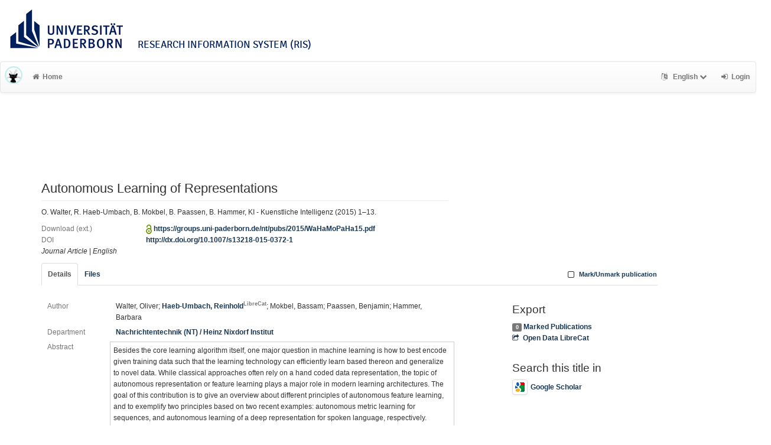

--- FILE ---
content_type: text/html; charset=utf-8
request_url: https://ris.uni-paderborn.de/record/11922
body_size: 5578
content:
<!DOCTYPE html>
<html lang="en">


<!-- BEGIN header.tt -->
  <head>
    <title>Autonomous Learning of Representations
    </title>
    <link rel="icon" href="https://ris.uni-paderborn.de/images/brand_logo.png" type="image/png">
      <!-- Google Scholar --><meta name="citation_title" content="Autonomous Learning of Representations"><meta name="citation_author" content="Walter, Oliver">
      <meta name="citation_author" content="Haeb-Umbach, Reinhold">
      <meta name="citation_author" content="Mokbel, Bassam">
      <meta name="citation_author" content="Paassen, Benjamin">
      <meta name="citation_author" content="Hammer, Barbara">
      <meta name="citation_date" content="2015"><meta name="citation_pdf_url" content="https://doi.org/http://dx.doi.org/10.1007/s13218-015-0372-1"><meta name="citation_journal_title" content="KI - Kuenstliche Intelligenz" />
      <!-- DC-Tags -->
      <link rel="schema.DC" href="http://purl.org/dc/elements/1.1/">
      <meta name="DC.title" content="Autonomous Learning of Representations"><meta name="DC.creator" content="Walter, Oliver">
      <meta name="DC.creator" content="Haeb-Umbach, Reinhold">
      <meta name="DC.creator" content="Mokbel, Bassam">
      <meta name="DC.creator" content="Paassen, Benjamin">
      <meta name="DC.creator" content="Hammer, Barbara">
      <meta name="DC.date" content="2015"><meta name="DC.language" content="eng">
      <meta name="DC.identifier" content="https://ris.uni-paderborn.de/record/11922/11922"><meta name="DC.description" content="Besides the core learning algorithm itself, one major question in machine learning is how to best encode given training data such that the learning technology can efficiently learn based thereon and generalize to novel data. While classical approaches often rely on a hand coded data representation, the topic of autonomous representation or feature learning plays a major role in modern learning architectures. The goal of this contribution is to give an overview about different principles of autonomous feature learning, and to exemplify two principles based on two recent examples: autonomous metric learning for sequences, and autonomous learning of a deep representation for spoken language, respectively.">
      <meta name="DC.type" content="article"><link rel="DC.relation" href="https://doi.org/http://dx.doi.org/10.1007/s13218-015-0372-1">
        
    
    <meta name="robots" content="index,follow,noimageindex" />
    
    <!-- BEGIN head_meta.tt -->
    <meta http-equiv="Content-Type" content="text/html; charset=utf-8">
    <meta name="viewport" content="width=device-width, initial-scale=1.0">
    <!-- Bootstrap -->
    <!-- HTML5 shim and Respond.js IE8 support of HTML5 elements and media queries -->
    <!--[if lt IE 10]>
    <link rel="stylesheet" type="text/css" href="https://ris.uni-paderborn.de/css/ltIE10.css" />
    <![endif]-->
    <link rel="stylesheet" href="https://ris.uni-paderborn.de/css/main.css">
    <link rel="stylesheet" href="https://ris.uni-paderborn.de/css/upb.css">
    <script type="text/javascript">
      window.librecat = {
        uri_base: "https://ris.uni-paderborn.de"
      };
    </script>
    <script src="https://ris.uni-paderborn.de/javascripts/jquery.min.js"></script>
    <script src="https://ris.uni-paderborn.de/javascripts/jquery-ui-1.10.4.custom.min.js"></script>
    <script src="https://ris.uni-paderborn.de/javascripts/bootstrap.min.js"></script><!-- main bootstrap file -->
    <script src="https://ris.uni-paderborn.de/javascripts/bootstrap-select.min.js"></script><!-- dropdown-like selects -->
    <script src="https://ris.uni-paderborn.de/javascripts/librecat.js"></script>
<!-- END head_meta.tt -->
  </head>

  <body>
  

<!-- BEGIN navbar.tt -->
<header>

    <div id="upbheader" class="row">

            <div id="unilogo" class="col-md-12 hidden-sm hidden-lg hidden-md headerxs">
                <a href="https://www.uni-paderborn.de/">
                    <img src="https://www.uni-paderborn.de/typo3conf/ext/upb/Resources/Public/Files/gfx/logo.png" alt="Universität Paderborn" id="logo">
                </a>
                <div class="ristitle">
                    Research Information System (RIS)
                </div>
            </div>
            <div id="unilogo" class="col-md-12 hidden-xs headerstandard">
                <a href="https://www.uni-paderborn.de/">
                    <img src="https://www.uni-paderborn.de/typo3conf/ext/upb/Resources/Public/Files/gfx/logo.png" alt="Universität Paderborn" id="logo">
                </a>
                <span class="ristitle">
                    Research Information System (RIS)
                </span>
            </div>
        </div>

    <nav class="navbar navbar-default" role="navigation">
        <div class="navbar-header">
            <button type="button" class="navbar-toggle" data-toggle="collapse" data-target=".navbar-ex1-collapse">
                <span class="sr-only">Toggle navigation</span>
                <span class="icon-bar"></span>
                <span class="icon-bar"></span>
                <span class="icon-bar"></span>
            </button>
            <a class="navbar-brand" title="LibreCat home" href="https://ris.uni-paderborn.de/"><img src="https://ris.uni-paderborn.de/images/brand_logo.png" alt="" /></a>
        </div>
        <!-- Collect the nav links, forms, and other content for toggling -->
        <div class="collapse navbar-collapse navbar-ex1-collapse">
            <ul class="nav navbar-nav">
                <li class=""><a href="https://ris.uni-paderborn.de/"><span class="fa fa-home"></span>Home</a></li>
            </ul>
            <ul class="nav navbar-nav navbar-right">
                <!-- START btn_lang.tt -->






  
    
  

  




  <li class="helpme helpme-md dropdown" data-placement="left" title="Change language">

    <a href="#" class="dropdown-toggle" data-toggle="dropdown">
      <span class="fa fa-language"></span>
      English
      <span class="fa fa-chevron-down"></span>
    </a>
    <ul class="dropdown-menu">
    
      <li>
        <a href="https://ris.uni-paderborn.de/set_language?lang=de">Deutsch</a>
      </li>
    
    </ul>

  </li>


<!-- END btn_lang.tt -->

                <li><a href="https://ris.uni-paderborn.de/login"><span class="fa fa-sign-in"></span><span class="hidden-sm">Login</span></a></li>
            </ul>
        </div><!-- /.navbar-collapse -->
        <div class="container">
            <div class="row">
                <div class="col-xs-1 col-sm-2 col-md-offset-1">
                    
                </div>
            </div>
        </div><!-- /container -->
    </nav>
    <div class="modal" id="selectAFF">
        <div class="modal-dialog">
            <div class="modal-content">
                <div class="modal-header">
                    <button type="button" class="close" data-dismiss="modal" aria-hidden="true">&times;</button>
                    <h4 class="modal-title">Title</h4>
                    <div><small>Click a name to choose. Click <span class="fa fa-chevron-down"></span> to show more.</small></div>
                </div>
                <div class="modal-body">
                </div>
            </div>
        </div>
    </div>
</header>
<main class="front">
    <div class="container title publication">
<!-- END navbar.tt -->


  <div class="row">
    <div class="col-xs-12" id="messages">
    </div>
  </div>

<!-- END header.tt -->

<!-- BEGIN publication/record.tt -->
<script type="text/javascript">function ReduceAuthors (){
  document.getElementById('showAut').innerHTML= '<br><a href="#details" onclick="ShowAuthors();"><span class="fa fa-plus fw"></span>All</a>' ;
}

function ShowAuthors (){
  var str = "" ;
  
    
  
    
  
    
  
    
  
    
  
  str += "<br><a href='#details' onclick='ReduceAuthors();return false;'><span class='fa fa-minus fw'></span>Less</a>" ;
  document.getElementById('showAut').innerHTML= str ;
}

function ReduceGenBankIDs (){
  document.getElementById('showGen').innerHTML= '<br><a href="#supplements" onclick="ShowGenBankIDs();"><span class="fa fa-plus fw"></span>All</a>' ;
}

function ShowGenBankIDs (){
  var str = "" ;
  
  str += '<br><a href="#" onclick="ReduceGenBankIDs();"><span class="fa fa-minus fw"></span>Less</a>' ;
  document.getElementById('showGen').innerHTML= str ;
}

function ReduceFiles (){
  document.getElementById('showFiles').innerHTML= '<br><a href="#" onclick="ShowFiles();"><span class="fa fa-plus fw"></span>All</a>' ;
}

function ShowFiles (){
  var str = "" ;
  
  
  str += '<br><a href="#" onclick="ReduceFiles();"><span class="fa fa-minus fw"></span>Less</a>' ;
  document.getElementById('showFiles').innerHTML= str ;
}

function ReduceAuthorFacet () {
  $('#showAuthorFacet').hide();
  $('#showAuthorFacetLink').show();
}

function ShowAuthorFacet (){
  $('#showAuthorFacet').show();
  $('#showAuthorFacetLink').hide();
}

function ReduceEditorFacet () {
  $('#showEditorFacet').hide();
  $('#showEditorFacetLink').show();
}

function ShowEditorFacet (){
  $('#showEditorFacet').show();
  $('#showEditorFacetLink').hide();
}
</script>



<div class="row"><!-- outer row-->
  <div class="col-md-11 col-sm-12"><!-- outer col -->
    <div class="page-header" id="banner">
    </div>
    
    <div class="row margin-bottom1">
      <div class="col-xs-10 col-sm-8"><!-- begin left col -->
        <h1 class="cmark">Autonomous Learning of Representations</h1>
        <div class="row">
          <div class="col-md-12">
          <p>O. Walter, R. Haeb-Umbach, B. Mokbel, B. Paassen, B. Hammer, KI - Kuenstliche Intelligenz (2015) 1–13.</p>
          </div>
        </div>
        <!-- fulltext -->
        

        

        
        <div class="row">
          <div class="col-xs-3 text-muted">Download (ext.)</div>
          <div class="col-xs-9">
            
              <img src="https://ris.uni-paderborn.de/images/access_open.png" class="description" data-toggle="tooltip" data-html="true" data-placement="bottom" rel="tooltip" title="Open access file" alt="OA" />
            
            <a href="https://groups.uni-paderborn.de/nt/pubs/2015/WaHaMoPaHa15.pdf">https://groups.uni-paderborn.de/nt/pubs/2015/WaHaMoPaHa15.pdf</a>
          </div>
        </div>
        

        <div class="row">
          <div class="col-xs-3 text-muted">DOI</div>
          <div class="col-xs-9"><a href="https://doi.org/http://dx.doi.org/10.1007/s13218-015-0372-1" title="http://dx.doi.org/10.1007/s13218-015-0372-1">http://dx.doi.org/10.1007/s13218-015-0372-1</a></div>
        </div>

        <div class="row">
          <div class="col-xs-12">
            <!-- Pubtyp, -status und -quali -->
            
            <em>Journal Article</em>
            

            

            
              |              <em>English</em>
              
            
          </div>
        </div>

      </div><!-- end left col -->

      
    </div><!-- row -->

    <div class="row">
      <div class="col-md-12">
        <ul class="nav nav-tabs">
          <li class="active"><a href="#details" data-toggle="tab">Details</a></li>
          
          <li><a href="#fileDetails" data-toggle="tab">Files</a></li>
          

          

          

          

          <li class="hidden-md hidden-lg hidden-sm"><a href="#citethis">Cite This</a></li>

          <li class="hidden-md hidden-lg hidden-sm"><a href="#export">Export / Search</a></li>

            <li class="navbar-right"><a class="mark btn btn-xs" data-marked="0" data-id="11922"><span class="fa fa-square-o fa-lg"></span> Mark/Unmark publication</a></li>
        </ul>
      </div>
    </div>

    <div class="row">
      <div class="col-md-8"><!-- tab-content -->
        <div class="tab tab-content">
<!-- BEGIN publication/tab_details.tt -->

<div class="tab-pane active" id="details">


      <div class="row">        <div class="col-lg-2 col-md-3 text-muted">Author</div>
        <div class="col-lg-10 col-md-9">
      Walter, Oliver;
      <a href="https://ris.uni-paderborn.de/person/242">Haeb-Umbach, Reinhold<sup class="text-muted">LibreCat</sup></a>;
      Mokbel, Bassam;
      Paassen, Benjamin;
      Hammer, Barbara</div></div>

  <div class="row">
    <div class="col-lg-2 col-md-3 text-muted">Department</div>
    <div class="col-lg-10 col-md-9">
  <a href="https://ris.uni-paderborn.de/record?cql=department=54" class="long">Nachrichtentechnik (NT) / Heinz Nixdorf Institut</a></div></div>

  <div class="row">
    <div class="col-lg-2 col-md-3 text-muted">Abstract</div>
    <div class="col-lg-10 col-md-9 cmark abstract">Besides the core learning algorithm itself, one major question in machine learning is how to best encode given training data such that the learning technology can efficiently learn based thereon and generalize to novel data. While classical approaches often rely on a hand coded data representation, the topic of autonomous representation or feature learning plays a major role in modern learning architectures. The goal of this contribution is to give an overview about different principles of autonomous feature learning, and to exemplify two principles based on two recent examples: autonomous metric learning for sequences, and autonomous learning of a deep representation for spoken language, respectively.
    </div>
  </div>
  <div class="row">
    <div class="col-lg-2 col-md-3 text-muted">Keywords</div>
    <div class="col-lg-10 col-md-9">
        <a href='https://ris.uni-paderborn.de/record?cql=keyword="Representation learning"'>Representation learning</a>; 
        <a href='https://ris.uni-paderborn.de/record?cql=keyword="Metric learning"'>Metric learning</a>; 
        <a href='https://ris.uni-paderborn.de/record?cql=keyword="Deep representation"'>Deep representation</a>; 
        <a href='https://ris.uni-paderborn.de/record?cql=keyword="Spoken language"'>Spoken language</a>
    </div>
  </div>
  <div class="row">
    <div class="col-lg-2 col-md-3 text-muted">Publishing Year</div>
    <div class="col-lg-10 col-md-9"><a href="https://ris.uni-paderborn.de/record?cql=year=2015">2015</a></div>
  </div>

  <div class="row">
    <div class="col-lg-2 col-md-3 text-muted">Journal Title</div>
    <div class="col-lg-10 col-md-9"><span>KI - Kuenstliche Intelligenz</span></div>
  </div>


    <div class="row">
      <div class="col-lg-2 col-md-3 text-muted">Page</div>
      <div class="col-lg-10 col-md-9"><span>1-13</span></div>
    </div>

  <div class="row">
    <div class="col-lg-2 col-md-3 text-muted">LibreCat-ID</div>
    <div class="col-lg-10 col-md-9">
    <a href="https://ris.uni-paderborn.de/record/11922" title="Link to this page, e.g. for bookmarking">11922</a>
    </div>
  </div><!-- BEGIN publication/citation_box.tt -->
<div id="citethis" class="anchor">
  <h3 id="cite">Cite this</h3>
  <ul class="nav nav-tabs">
        <li class="active"><a href="#ama" data-toggle="tab">AMA</a></li>
        <li ><a href="#apa" data-toggle="tab">APA</a></li>
        <li ><a href="#bibtex" data-toggle="tab">BibTeX</a></li>
        <li ><a href="#chicago" data-toggle="tab">Chicago</a></li>
        <li ><a href="#ieee" data-toggle="tab">IEEE</a></li>
        <li ><a href="#mla" data-toggle="tab">MLA</a></li>
  </ul>
  <div class="tab-content">
    <div id="ama" class="tab-pane active cmark">Walter O, Haeb-Umbach R, Mokbel B, Paassen B, Hammer B. Autonomous Learning of Representations. <i>KI - Kuenstliche Intelligenz</i>. 2015:1-13. doi:<a href="http://dx.doi.org/10.1007/s13218-015-0372-1">http://dx.doi.org/10.1007/s13218-015-0372-1</a></div>
    <div id="apa" class="tab-pane cmark">Walter, O., Haeb-Umbach, R., Mokbel, B., Paassen, B., &#38; Hammer, B. (2015). Autonomous Learning of Representations. <i>KI - Kuenstliche Intelligenz</i>, 1–13. <a href="http://dx.doi.org/10.1007/s13218-015-0372-1">http://dx.doi.org/10.1007/s13218-015-0372-1</a></div>
    <div id="bibtex" class="tab-pane cmark">@article{Walter_Haeb-Umbach_Mokbel_Paassen_Hammer_2015, title={Autonomous Learning of Representations}, DOI={<a href="http://dx.doi.org/10.1007/s13218-015-0372-1">http://dx.doi.org/10.1007/s13218-015-0372-1</a>}, journal={KI - Kuenstliche Intelligenz}, author={Walter, Oliver and Haeb-Umbach, Reinhold and Mokbel, Bassam and Paassen, Benjamin and Hammer, Barbara}, year={2015}, pages={1–13} }</div>
    <div id="chicago" class="tab-pane cmark">Walter, Oliver, Reinhold Haeb-Umbach, Bassam Mokbel, Benjamin Paassen, and Barbara Hammer. “Autonomous Learning of Representations.” <i>KI - Kuenstliche Intelligenz</i>, 2015, 1–13. <a href="http://dx.doi.org/10.1007/s13218-015-0372-1">http://dx.doi.org/10.1007/s13218-015-0372-1</a>.</div>
    <div id="ieee" class="tab-pane cmark">O. Walter, R. Haeb-Umbach, B. Mokbel, B. Paassen, and B. Hammer, “Autonomous Learning of Representations,” <i>KI - Kuenstliche Intelligenz</i>, pp. 1–13, 2015.</div>
    <div id="mla" class="tab-pane cmark">Walter, Oliver, et al. “Autonomous Learning of Representations.” <i>KI - Kuenstliche Intelligenz</i>, 2015, pp. 1–13, doi:<a href="http://dx.doi.org/10.1007/s13218-015-0372-1">http://dx.doi.org/10.1007/s13218-015-0372-1</a>.</div>
  </div>
</div>
<!-- END publication/citation_box.tt -->
</div>

<!-- END publication/tab_details.tt -->

           <!-- BEGIN publication/tab_filedetails.tt -->
<div class="tab-pane" id="fileDetails">
  <div class="row">
    <div class="col-md-12">
      <strong>All files available under the following license(s):</strong><br />
      <div class="alert alert-green">
      
        <div class="row">
          <div class="col-md-12">
            <strong>Copyright Statement:</strong>
          </div>
        </div>
        <div class="row">
          <div class="col-md-3">
            <a href="http://rightsstatements.org/vocab/InC/1.0/"><img src="/images/in_copyright.png" style="height:20px"/></a>
          </div>
          <div class="col-md-9">
            <strong>This Item is protected by copyright and/or related rights.</strong> <a href="http://rightsstatements.org/vocab/InC/1.0/">[...]</a>
          </div>
        </div>
      
      </div>
    </div>
  </div> <!-- IF mainFile -->
 <!-- FOREACH -->
   <br /> <!-- IF relFile -->

  <div class="row">
    <div class="col-md-12">
      <strong>Link(s) to Main File(s)</strong>
    </div>
  </div>
  <div class="row">
    <div class="col-md-3 text-muted">URL</div>
    <div class="col-md-9">
      <a href="https://groups.uni-paderborn.de/nt/pubs/2015/WaHaMoPaHa15.pdf">https://groups.uni-paderborn.de/nt/pubs/2015/WaHaMoPaHa15.pdf</a>
    </div>
  </div>
  <div class="row">
    <div class="col-md-3 text-muted">Access Level</div>
    <div class="col-md-9">
        <img src="https://ris.uni-paderborn.de/images/access_restricted.png" class="description" data-toggle="tooltip" data-html="true" data-placement="bottom" rel="tooltip" title="Restricted access for author/reviewer only." alt="Restricted"> Closed Access
    </div>
  </div> <!-- FOREACH -->
 <!-- IF main_file_link -->
</div><!-- tab-pane fileDetails -->
<!-- END publication/tab_filedetails.tt --> 
        </div><!-- tab-content -->
      </div>

      <div class="col-md-3 col-md-offset-1">

        <div class="hidden-sm hidden-md hidden-lg"><hr></div>

        <!-- Edit -->
        

        <!-- Export -->
        <h3 id="export">Export</h3>
        <a class="label label-default total-marked" href="https://ris.uni-paderborn.de/marked"></a> <a href="https://ris.uni-paderborn.de/marked" rel="nofollow">Marked Publications</a>

        <!-- trigger modal -->
        <p><a href="#contentnegotiation" data-toggle="modal"><span class="fa fa-share-square-o fw1"></span>Open Data LibreCat</a></p>

        <!-- modal -->
        <div id="contentnegotiation" class="modal" tabindex="-1" role="dialog" aria-labelledby="myModalLabel" aria-hidden="true">
          <div class="modal-dialog">
          <div class="modal-content">
            <div class="modal-header">
              <button type="button" class="close" data-dismiss="modal" aria-hidden="true">×</button>
              <h3 id="myModalLabel">Open Data LibreCat</h3>
            </div>
            <div class="modal-body">
                  <div class="row">
                    <div class="col-xs-4">
                    YAML:
                    </div>
                    <div class="col-xs-8">
                      <a href="https://ris.uni-paderborn.de/record/11922.yaml"> text/x-yaml</a>
                    </div>
                  </div>
                  <div class="row"><div class="col-xs-12">&nbsp;</div></div>
                  <div class="row">
                    <div class="col-xs-4">
                    CSL JSON:
                    </div>
                    <div class="col-xs-8">
                      <a href="https://ris.uni-paderborn.de/record/11922.csl_json"> application/vnd.citationstyles.csl+json</a>
                    </div>
                  </div>
                  <div class="row"><div class="col-xs-12">&nbsp;</div></div>
                  <div class="row">
                    <div class="col-xs-4">
                    DC JSON:
                    </div>
                    <div class="col-xs-8">
                      <a href="https://ris.uni-paderborn.de/record/11922.dc_json"> application/oaidc+json</a>
                    </div>
                  </div>
                  <div class="row"><div class="col-xs-12">&nbsp;</div></div>
                  <div class="row">
                    <div class="col-xs-4">
                    aREF (another RDF Encoding Form):
                    </div>
                    <div class="col-xs-8">
                      <a href="https://ris.uni-paderborn.de/record/11922.aref"> text/x-yaml</a>
                    </div>
                  </div>
                  <div class="row"><div class="col-xs-12">&nbsp;</div></div>
                  <div class="row">
                    <div class="col-xs-4">
                    JSON:
                    </div>
                    <div class="col-xs-8">
                      <a href="https://ris.uni-paderborn.de/record/11922.json"> application/json</a>
                    </div>
                  </div>
                  <div class="row"><div class="col-xs-12">&nbsp;</div></div>
                  <div class="row">
                    <div class="col-xs-4">
                    RTF:
                    </div>
                    <div class="col-xs-8">
                      <a href="https://ris.uni-paderborn.de/record/11922.rtf"> application/rtf</a>
                    </div>
                  </div>
                  <div class="row"><div class="col-xs-12">&nbsp;</div></div>
                  <div class="row">
                    <div class="col-xs-4">
                    MODS:
                    </div>
                    <div class="col-xs-8">
                      <a href="https://ris.uni-paderborn.de/record/11922.mods"> application/xml</a>
                    </div>
                  </div>
                  <div class="row"><div class="col-xs-12">&nbsp;</div></div>
                  <div class="row">
                    <div class="col-xs-4">
                    Dublin Core:
                    </div>
                    <div class="col-xs-8">
                      <a href="https://ris.uni-paderborn.de/record/11922.rdf"> application/xml</a>
                    </div>
                  </div>
                  <div class="row"><div class="col-xs-12">&nbsp;</div></div>
                  <div class="row">
                    <div class="col-xs-4">
                    JSONLines:
                    </div>
                    <div class="col-xs-8">
                      <a href="https://ris.uni-paderborn.de/record/11922.jsonl"> text/plain</a>
                    </div>
                  </div>
                  <div class="row"><div class="col-xs-12">&nbsp;</div></div>
                  <div class="row">
                    <div class="col-xs-4">
                    BibTeX:
                    </div>
                    <div class="col-xs-8">
                      <a href="https://ris.uni-paderborn.de/record/11922.bibtex"> text/x-bibtex</a>
                    </div>
                  </div>
                  <div class="row"><div class="col-xs-12">&nbsp;</div></div>
                  <div class="row">
                    <div class="col-xs-4">
                    RIS (reference software):
                    </div>
                    <div class="col-xs-8">
                      <a href="https://ris.uni-paderborn.de/record/11922.ris"> application/x-research-info-systems</a>
                    </div>
                  </div>
                  <div class="row"><div class="col-xs-12">&nbsp;</div></div>
                  <div class="row">
                    <div class="col-xs-4">
                    Dublin Core:
                    </div>
                    <div class="col-xs-8">
                      <a href="https://ris.uni-paderborn.de/record/11922.dc"> application/xml</a>
                    </div>
                  </div>
                  <div class="row"><div class="col-xs-12">&nbsp;</div></div>
            </div>
          </div>
          </div>
        </div><!-- end modal -->

    <!-- Sources -->


        <!-- Supplements -->
        

        <!-- Search title in -->
        <h3>Search this title in</h3>
        <p>
          <a href="https://scholar.google.com/scholar?q=allintitle%3AAutonomous%20Learning%20of%20Representations"><img src="https://ris.uni-paderborn.de/images/icon_gs.png" alt="" class="img-thumbnail">Google Scholar</a><br>
        </p>
      </div>
    </div><!-- row tabs and right info menu -->

    <!-- _id -->

  </div><!-- outer col -->

</div><!-- outer row-->

<script type="application/ld+json">
{"author":["Walter, Oliver","Haeb-Umbach, Reinhold","Mokbel, Bassam","Paassen, Benjamin","Hammer, Barbara"],"url":"https://ris.uni-paderborn.de/record/11922","@context":"http://schema.org/","@type":"ScholarlyArticle","name":"Autonomous Learning of Representations","dateCreated":"2019-07-12T05:30:51Z","description":"Besides the core learning algorithm itself, one major question in machine learning is how to best encode given training data such that the learning technology can efficiently learn based thereon and generalize to novel data. While classical approaches often rely on a hand coded data representation, the topic of autonomous representation or feature learning plays a major role in modern learning architectures. The goal of this contribution is to give an overview about different principles of autonomous feature learning, and to exemplify two principles based on two recent examples: autonomous metric learning for sequences, and autonomous learning of a deep representation for spoken language, respectively.","dateModified":"2022-01-06T06:51:12Z","copyrightYear":"2015"}</script>

<!-- END publication/record.tt -->

<!-- BEGIN footer.tt -->

</div><!-- container -->

<div id="push"></div><!-- for sticky footer -->

</main>

<footer class="panel-footer">
  <div class="container">
    <div class="row">
      <div class="col-sm-12">
        <div class="col-md-4 col-sm-5">
          
          <p>Powered by <a href='http://www.librecat.org/'>LibreCat</a></p>


          
          <p><a href='/docs/datenschutzerklaerung'>Privacy Policy</a></p>
        </div>
      </div>
    </div>
  </div>
  <div class="row">
        <div class="col-sm-12">
            <div class="col-xs footer-image"></div>
        </div>
  </div>
</footer>
</body>

<!-- END footer.tt -->

</html>

